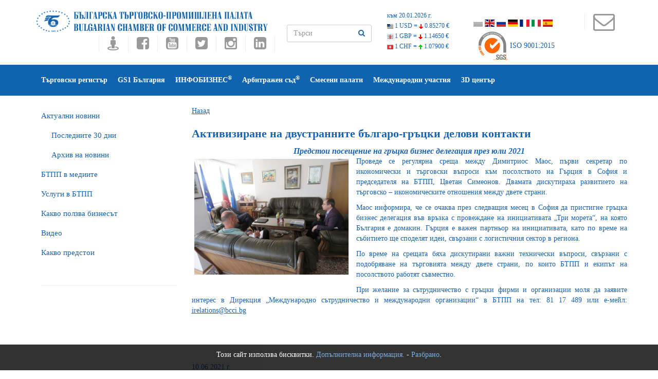

--- FILE ---
content_type: text/html
request_url: https://www.bcci.bg/news/17981
body_size: 44377
content:
<!DOCTYPE html>
<!--[if lt IE 7 ]><html class="ie ie6" lang="en"> <![endif]-->
<!--[if IE 7 ]><html class="ie ie7" lang="en"> <![endif]-->
<!--[if IE 8 ]><html class="ie ie8" lang="en"> <![endif]-->
<!--[if (gte IE 9)|!(IE)]><!-->
<html lang="en"  amp>
<!--<![endif]-->
<head>
<meta http-equiv="content-type" content="text/html; charset=UTF-8">
<!-- Basic Page Needs
	================================================== -->
<title>Aктивизиране на двустранните българо-гръцки делови контакти | БЪЛГАРСКА ТЪРГОВСКО-ПРОМИШЛЕНА ПАЛАТА</title> 



<meta name="description" content="Новини на БТПП | БЪЛГАРСКА ТЪРГОВСКО-ПРОМИШЛЕНА ПАЛАТА">
<meta name="keywords" content="Новини на БТПП, БЪЛГАРСКА ТЪРГОВСКО-ПРОМИШЛЕНА ПАЛАТА, БТПП, бизнес, търговия, евроинтеграция, валута, посолство, посолства, Българските фирми в Европейския пазар, Европейски пазар, министерство, парламент, легализиран превод, попълване на документи, заверка на документи, Търговски регистър, Търговски представителства, сертификати за форсмажор, Арбитржен съд, Регистрация в Търговски регистър, Регистрация Търговски регистър, Регистрация на търговски представителства, АТА карнети, сертификати за форсмажор">
<meta http-equiv="content-language" content="bg">	


<meta name="robots" content="index, follow">

	
	 
	 

	<script type="application/ld+json">
    {
      "@context": "https://schema.org",
      "@type": "NewsArticle",
      "mainEntityOfPage": {
        "@type": "WebPage",
        "@id": "https://www.bcci.bg/news/17981"
      },
      "headline": "Aктивизиране на двустранните българо-гръцки делови контакти",
      "image": [
        "https://www.bcci.bg/resources/news/2021-06/thumb_main_00greece1.JPG" 
       ],
      "datePublished": "2021-06-10T16:00:00+02:00",
      "dateModified": "2021-06-10T16:00:00+02:00",
      "author": {
        "@type": "Organization",
        "name": "Българска търговско-промишлена палата"
      },
       "publisher": {
        "@type": "Organization",
        "name": "Българска търговско-промишлена палата",
        "logo": {
          "@type": "ImageObject",
          "url": "https://bcci.bg/images/bcci_logo.jpg"
        }
      }
    }
    </script>
	
	
	
		
	
	
	
	
		<meta property="og:title" content='Aктивизиране на двустранните българо-гръцки делови контакти' />
        <meta property="og:type" content="website" />
        <meta property="og:url" content="https://www.bcci.bg/news/17981" />
        <meta property="fb:app_id" content="221503267952212" />
        <meta property="og:description" content='Предстои посещение на гръцка бизнес делегация през юли 2021' />
               
        
          <meta property="og:site_name" content="БЪЛГАРСКА ТЪРГОВСКО-ПРОМИШЛЕНА ПАЛАТА" />
		<meta property="og:image" content="https://www.bcci.bg/resources/news/2021-06/thumb_main_00greece1.JPG" />

<!-- Mobile Specific Meta
	================================================== -->
<meta name="viewport" content="width=device-width, initial-scale=1, maximum-scale=0.6">
<!--<link href="images/favicon.ico" rel="shortcut icon" type="image/vnd.microsoft.icon" />-->
<!--All Css-->
<link rel="stylesheet" href="https://www.bcci.bg/css/addon.css" type="text/css" />
<link rel="stylesheet" href="https://www.bcci.bg/css/bootstrap.css" type="text/css" />
<link rel="stylesheet" href="https://www.bcci.bg/css/font-awesome.min.css" type="text/css" />
<link rel="stylesheet" href="https://www.bcci.bg/css/et-line.css" type="text/css" />
<link rel="stylesheet" href="https://www.bcci.bg/css/themefy-icon.css" type="text/css" />
<link rel="stylesheet" type="text/css" href="https://www.bcci.bg/css/animate.min.css">
<!--Revolution slider-->
<link rel="stylesheet" href="https://www.bcci.bg/css/settings.css" type="text/css" />
<link rel="stylesheet" href="https://www.bcci.bg/css/dynamic-captions.css" type="text/css" />
<link rel="stylesheet" href="https://www.bcci.bg/css/static-captions.css" type="text/css" />
<!--Owl Carousel-->
<link rel="stylesheet" href="https://www.bcci.bg/css/owl.carousel.css" type="text/css" />
<link rel="stylesheet" href="https://www.bcci.bg/css/owl.theme.css" type="text/css" />
<link rel="stylesheet" href="https://www.bcci.bg/css/owl.transitions.css" type="text/css" />
<link rel="stylesheet" href="https://www.bcci.bg/css/spsimpleportfolio.css" type="text/css" />
<link rel="stylesheet" href="https://www.bcci.bg/css/featherlight.min.css" type="text/css" />
<link rel="stylesheet" href="https://www.bcci.bg/css/sp-flickr-gallery.css" type="text/css" />
<link rel="stylesheet" type="text/css" href="https://www.bcci.bg/css/style4.css">
<link rel="stylesheet" type="text/css" href="https://www.bcci.bg/css/skins/blue-layout5.css">
<link href="https://www.bcci.bg/assets/docs.css" rel="stylesheet">
<link href="https://www.bcci.bg/css/flag-icon.css" rel="stylesheet">
<!--Jquery-->
<script src="https://www.google.com/recaptcha/api.js" async defer></script>
<script src="https://www.bcci.bg/js/jquery.js" type="text/javascript"></script>
	<style type="text/css">
    	.cookie-notification {
    		display: none;
			z-index: 999;
			width: 100%;
			padding: 10px;
    		position: fixed;
    		bottom: 0;
    		left: 0;
			text-align: center;
    		/* Set your cookie notification bar styles here */ 
    		background-color: #000;
    		opacity: 0.8;
			color: #fff
		
		}
		.cookie-notification a:link{color:#589bdd;}
		
    </style>   


<script type="text/javascript" src="https://www.bcci.bg/js/window.js"></script>

 
<script type="text/javascript" src="https://www.bcci.bg/js/prototype.js"></script>
<script type="text/javascript" src="https://www.bcci.bg/js/scriptaculous.js?load=effects,builder"></script>
<script type="text/javascript" src="https://www.bcci.bg/js/lightbox.js"></script>

<link rel="stylesheet" href="https://www.bcci.bg/css/lightbox.css" type="text/css" media="screen">



<script type="text/javascript" src="https://www.bcci.bg/js/cart.js"></script>


</head>
<body >

<div class="cookie-notification js-cookie-notification">
		
<p>Този сайт използва бисквитки. <a href="/cookie-policy.html" target="_blank">Допълнителна информация.</a> -  <a href="#" onClick="setbccicookie();">Разбрано</a>.</p>				
		
						
		</div>




<section class="wrapper off-canvas-menu-wrap">
  <div class="body-innerwrapper">
   
   
   
   
    <!--Top Bar-->
    <section id="sp-top-bar" class="two">
      <div class="container">
        <div class="row">
          <div id="sp-top2" class="col-sm-5 col-md-5"> <a class="logo"  href="https://www.bcci.bg/"><img class="sp-default-logo" src="https://www.bcci.bg/images/bcci/bulgarian-chamber-of-commerce-and-industry.png" title="Aктивизиране на двустранните българо-гръцки делови контакти | БЪЛГАРСКА ТЪРГОВСКО-ПРОМИШЛЕНА ПАЛАТА"></a><br>      
                      
            <div class="sp-column  social-one">
            <ul class="social-icons">
               <li><a target="_blank" title="Виртуален тур на БТПП" href="https://tinyurl.com/bccimap"><i class="fa fa-street-view fa-2x"></i></a></li>
                              <li><a target="_blank" title="Facebook" href="//www.facebook.com/pages/%D0%91%D1%8A%D0%BB%D0%B3%D0%B0%D1%80%D1%81%D0%BA%D0%B0-%D1%82%D1%8A%D1%80%D0%B3%D0%BE%D0%B2%D1%81%D0%BA%D0%BE-%D0%BF%D1%80%D0%BE%D0%BC%D0%B8%D1%88%D0%BB%D0%B5%D0%BD%D0%B0-%D0%BF%D0%B0%D0%BB%D0%B0%D1%82%D0%B0-%D0%91%D0%A2%D0%9F%D0%9F/182083431806148"><i class="fa fa-facebook-square fa-2x"></i></a></li>
                <li><a title="Youtube" target="_blank" href="https://www.youtube.com/user/bccibg"><i class="fa fa-youtube-square fa-2x"></i></a></li>
                <li><a title="Twitter" target="_blank" href="https://twitter.com/BulChamber"><i class="fa fa-twitter-square fa-2x"></i></a></li>
                <li><a title="Instagram" target="_blank" href="https://www.instagram.com/bulchamber/"><i class="fa fa-instagram fa-2x"></i></a></li>
                <li><a title="LinkedIn" target="_blank" href="https://www.linkedin.com/company/bulgarian-chamber-of-commerce-and-industry"><i class="fa fa-linkedin-square fa-2x"></i></a></li>
                
               
              </ul>
                           </div>
			</div>
        <div id="sp-search" class="col-sm-2" >
            <form id="search-form" action="https://www.bcci.bg/search/" name="searchform"  method="post">
              <div class="form-group">              
                <input type="text"  class="form-control" id="search" name="search"  placeholder="Търси" >
               <button type="submit" id="submit_searchn" class="btn"><i class="fa fa-search"></i> </button>
              </div>
            </form>
        </div>
           <div></div>
        <div id="sp-top1" class="col-sm-4">
     
  <div id="currency">
        <div class="curr_item"><a href="//www.bcci.bg/services/currency/" target="_blank" id="valuti_area">към 20.01.2026 г.</a></div>
        <div class="curr_item"><a href="//www.bcci.bg/services/currency/" target="_blank"><img src="https://www.bcci.bg/images/cur_flag_usd.png" /> 1 USD = <img src="https://www.bcci.bg/images/cur_icon_drop.png" /> <span class="curr_rate">0.85270 €</span></a></div>
        <div class="curr_item"><a href="//www.bcci.bg/services/currency/" target="_blank"><img src="https://www.bcci.bg/images/cur_flag_gbp.png" /> 1 GBP = <img src="https://www.bcci.bg/images/cur_icon_drop.png" /> <span class="curr_rate">1.14650 €</span></a></div>
        <div class="curr_item"><a href="//www.bcci.bg/services/currency/" target="_blank"><img src="https://www.bcci.bg/images/cur_flag_chf.png" /> 1 CHF = <img src="https://www.bcci.bg/images/cur_icon_up.png" /> <span class="curr_rate">1.07900 €</span></a></div>
      </div>
      
      <ul class="social-icons">
              <p class="lead">
              <li><a href="https://www.bcci.bg/"><span class="flag-icon flag-icon-bgg flagsat" title="Български"></span></a>&nbsp;</li>
            <!--<li><a href="https://www.bcci.bg/english/"><span class="flag-icon flag-icon-gb flagsat" title="English"></span></a>&nbsp;</li>-->
             <li><a href="https://www.bcci.bg/en.html"><span class="flag-icon flag-icon-gb flagsat" title="English"></span></a>&nbsp;</li>
             <li><a href="https://www.bcci.bg/ru.html"><span class="flag-icon flag-icon-ru flagsat" title="Русский"></span></a>&nbsp;</li>
              <li><a href="https://www.bcci.bg/de.html"><span class="flag-icon flag-icon-de flagsat" title="Deutsche"></span></a>&nbsp;</li>           
             <li><a href="https://www.bcci.bg/fr.html"><span class="flag-icon flag-icon-fr flagsat" title="Français"></span></a>&nbsp;</li>
             <li><a href="https://www.bcci.bg/it.html"><span class="flag-icon flag-icon-it flagsat" title="Italiano"></span></a>&nbsp;</li>
           <li><a href="https://www.bcci.bg/es.html"><span class="flag-icon flag-icon-es flagsat" title="Español"></span></a>&nbsp;</li>
              </p>
                 </ul>
                 
               
               
 					<div id="certl"><a href="//www.sgs.com/certifiedclients" target="_blank"><img src="//www.bcci.bg/images/sgsnew.png" /> ISO 9001:2015</a></div>
 
        
          </div>
         <div id="sp-top1" class="col-md-1">
            <div class="sp-column social-one">
              <ul class="social-icons">
               <li><a title="КОНТАКТИ" target="_blank" href="https://www.bcci.bg/telephones.html" style="padding: 5px;"><i class="fa fa-3x fa-envelope-o"></i></a></li>
               <li class="storecart" id="miniview" style="cursor: pointer;"></li>
              </ul>
            <!-- <br clear="all"><br><img src="https://www.bcci.bg/images/cart.png" onclick="togglecart();">-->
            </div>
          </div>
         
        </div> 
      
      
      </div>
      
     
   
   
    </section>
     
      
       
 
    
      
 <header id="sp-header" class="menu-fixed-out header-4" data-spy="affix" data-offset-top="100">
			<div class="container">
				<div class="row">
					<div id="sp-menu" class="col-xs-3 col-sm-12 col-md-12">
						<div class="sp-column ">
							<div class="sp-megamenu-wrapper">
								<a id="offcanvas-toggler" class="visible-sm visible-xs" href="#"><i class="fa fa-bars"></i></a>
                <ul class="sp-megamenu-parent menu-slide-down hidden-sm hidden-xs" style="list-style-type: none !important">                
                
      <!--current-item-->
 <li  class="sp-menu-item"><a href="//www.bcci.bg/click/traderegister"  target="_blank" title="Търговски регистър">Търговски регистър</a>
                 
                                           </li>
                             
      <!--current-item-->
 <li  class="sp-menu-item"><a href="//www.gs1bg.org"  target="_blank" title="GS1 България">GS1 България</a>
                 
                                           </li>
                             
      <!--current-item-->
 <li  class="sp-menu-item"><a href="//infobusiness.bcci.bg"  target="_blank" title="ИНФОБИЗНЕС<sup>&reg;</sup>">ИНФОБИЗНЕС<sup>&reg;</sup></a>
                 
                                           </li>
                             
      <!--current-item-->
 <li  class="sp-menu-item"><a href="https://www.ac.bcci.bg/"  target="_blank" title="Арбитражен съд<sup>&reg;</sup>">Арбитражен съд<sup>&reg;</sup></a>
                 
                                           </li>
                             
      <!--current-item-->
 <li  class="sp-menu-item"><a href="/JointChamBG/"  target="_blank" title="Смесени палати">Смесени палати</a>
                 
                                           </li>
                             
      <!--current-item-->
 <li  class="sp-menu-item"><a href="https://www.bcci.bg/international.html"  title="Международни участия">Международни участия</a>
                 
                                           </li>
                             
      <!--current-item-->
 <li  class="sp-menu-item"><a href="https://www.bcci.bg/3dcenter.html"  target="_blank" title="3D център">3D център</a>
                 
                                           </li>
                             
     
     </ul>
              </div>
            </div>
          </div>
        </div>
      </div>
    </header> 
       
     


   

 <!--Breadcrumb-->
		
		<!--Blog-->
		<section id="blog" class="space-20">
			<div class="container">
				<div class="row">
					<aside class="col-sm-3 side-bar">
						<div class="widget category">
     
       
 <ul>

<li><a href="https://www.bcci.bg/news/latest/" >Актуални новини</a></li>
<li style="text-indent:20px;"><a href="https://www.bcci.bg/news/month/" >Последните 30 дни</a></li>
<li style="text-indent:20px;"><a href="https://www.bcci.bg/news/archive/" >Архив на новини</a></li>
<li><a href="https://www.bcci.bg/press/" >БTПП в медиите</a></li>
<li><a href="https://www.bcci.bg/bcci-services.html" >Услуги в БТПП</a></li>
<li><a href="https://www.bcci.bg/information.html" >Какво ползва бизнесът</a></li>
<li><a href="https://www.bcci.bg/videos" >Видео</a></li>
<li><a href="http://bcci.bg/payment_bcci/" target="_blank">Какво предстои</a></li>

</ul>     
     
   
						
						
						
						</div>
					</aside>
					<div class="col-sm-9 blog-base">
						<div class="col-sm-12 no-padding">
						 
	
 
 
<a href="javascript:history.go(-1)">Назад</a><br />

<div id="newsopen">



<h1 style="font-size:22px;"><strong>Aктивизиране на двустранните българо-гръцки делови контакти</strong></h1>

<div style="width:100%; font-weight:bolder; text-align:center; font-size: 16px;"><strong><em>Предстои посещение на гръцка бизнес делегация през юли 2021</em></strong></div>
	<div style="float:left; margin:0 20px 10px 0; width:300px; z-index:999; ">
          			<a target="_blank" href="https://www.bcci.bg/resources/news/2021-06/00greece1.JPG"  rel="lightbox" ><img src="https://www.bcci.bg/resources/news/2021-06/thumb_main_00greece1.JPG"  width="300"  style="margin:5px; display: inline-block" /></a>
			<Br><br>	                          
		     
     </div>
     
     			
		<p style="text-align: justify;">
	Проведе се регулярна среща между Димитриос Маос, първи секретар по икономически и търговски въпроси към посолството на Гърция в София и председателя на БТПП, Цветан Симеонов. Двамата дискутираха развитието на търговско &ndash; икономическите отношения между двете страни.</p>
<p style="text-align: justify;">
	Маос информира, че се очаква през следващия месец в София да пристигне гръцка бизнес делегация във връзка с провеждане на инициативата &bdquo;Три морета&ldquo;, на която България е домакин. Гърция е важен партньор на инициативата, като по време на събитието ще споделят идеи, свързани с логистичния сектор в региона.</p>
<p style="text-align: justify;">
	По време на срещата бяха дискутирани важни технически въпроси, свързани с подобряване на търговията между двете страни, по които БТПП и екипът на посолството работят съвместно.</p>
<p style="text-align: justify;">
	При желание за сътрудничество с гръцки фирми и организации моля да заявите интерес в Дирекция &bdquo;Международно сътрудничество и международни организации&ldquo; в БТПП на тел: 81 17&nbsp;489 или е-мейл: <a href="mailto:irelations@bcci.bg">irelations@</a><u><a href="mailto:irelations@bcci.bg">bcci.bg</a></u></p>
<p style="text-align: justify;">
	&nbsp;</p>
<p>
	&nbsp;</p>

        
        
        
         


        <br clear="all" />
        
        
                

                
        
                  
                        <div style="float:right; margin-bottom:5px;">10.06.2021 г. 

<div class="row">
    
           <div class="col-sm-6">
 
 <h2 style="margin-bottom:0;">Още новини:</h2>

 <ul id="morenews" >
        <li  style="list-style: none;">
     
      <div class="col-sm-3">
    
      <a href="https://www.bcci.bg/news/17979"><img src="https://www.bcci.bg/resources/news/2021-06/thumb_00iran20206.JPG" height="47" />
      </a>
		 </div>      <div class="col-sm-8"><div class="box_tile_1_padding"> <a href="https://www.bcci.bg/news/17979">Обсъждане на българо-иранските търговско-икономически отношения </a></div>
		  <div style="float:right;">09-06-2021 г.</div></div>
     
      
      </li>
        <li  style="list-style: none;">
     
      <div class="col-sm-3">
    
      <a href="https://www.bcci.bg/news/17978"><img src="https://www.bcci.bg/resources/news/2021-06/thumb_6540.png" height="47" />
      </a>
		 </div>      <div class="col-sm-8"><div class="box_tile_1_padding"> <a href="https://www.bcci.bg/news/17978">БТПП: Предложение на бившия министър на образованието и науката е безкритично припознато от служебното правителство </a></div>
		  <div style="float:right;">09-06-2021 г.</div></div>
     
      
      </li>
        <li  style="list-style: none;">
     
      <div class="col-sm-3">
    
      <a href="https://www.bcci.bg/news/17977"><img src="https://www.bcci.bg/resources/news/2021-06/thumb_Christa_Schwng_EPalati.jpg" height="47" />
      </a>
		 </div>      <div class="col-sm-8"><div class="box_tile_1_padding"> <a href="https://www.bcci.bg/news/17977">БТПП в среща на Борда на Европалати </a></div>
		  <div style="float:right;">09-06-2021 г.</div></div>
     
      
      </li>
        <li  style="list-style: none;">
     
      <div class="col-sm-3">
    
      <a href="https://www.bcci.bg/news/17976"><img src="https://www.bcci.bg/resources/news/2021-06/thumb_Logo.jpg" height="47" />
      </a>
		 </div>      <div class="col-sm-8"><div class="box_tile_1_padding"> <a href="https://www.bcci.bg/news/17976">Възможности за финансиране на кръгови бизнес модели </a></div>
		  <div style="float:right;">08-06-2021 г.</div></div>
     
      
      </li>
        <li  style="list-style: none;">
     
      <div class="col-sm-3">
    
      <a href="https://www.bcci.bg/news/17975"><img src="https://www.bcci.bg/resources/news/2021-06/thumb_new-kus3.jpg" height="47" />
      </a>
		 </div>      <div class="col-sm-8"><div class="box_tile_1_padding"> <a href="https://www.bcci.bg/news/17975">Семинар по безопасни и здравословни условия на труд се проведе в Кюстендил </a></div>
		  <div style="float:right;">08-06-2021 г.</div></div>
     
      
      </li>
        <li  style="list-style: none;">
     
      <div class="col-sm-3">
    
      <a href="https://www.bcci.bg/news/17974"><img src="https://www.bcci.bg/resources/news/2021-06/thumb_00IMG_2932_(2).JPG" height="47" />
      </a>
		 </div>      <div class="col-sm-8"><div class="box_tile_1_padding"> <a href="https://www.bcci.bg/news/17974">Цветан Симеонов: Имаме победа по отношение на обучението по предприемачество, но плодовете ще дойдат след 20 години </a></div>
		  <div style="float:right;">08-06-2021 г.</div></div>
     
      
      </li>
        <li  style="list-style: none;">
     
      <div class="col-sm-3">
    
      <a href="https://www.bcci.bg/news/17973"><img src="https://www.bcci.bg/resources/news/2021-06/thumb_BIWCF_2020_photo_2.jpg" height="47" />
      </a>
		 </div>      <div class="col-sm-8"><div class="box_tile_1_padding"> <a href="https://www.bcci.bg/news/17973">Близо 1000 вина на Десетия балкански международен винен фестивал в София, от 17 до 19 юни </a></div>
		  <div style="float:right;">08-06-2021 г.</div></div>
     
      
      </li>
        <li  style="list-style: none;">
     
      <div class="col-sm-3">
    
      <a href="https://www.bcci.bg/news/17971"><img src="https://www.bcci.bg/resources/news/2021-06/thumb_erasmus.png" height="47" />
      </a>
		 </div>      <div class="col-sm-8"><div class="box_tile_1_padding"> <a href="https://www.bcci.bg/news/17971">БТПП продължава работата по проект SMART Youth </a></div>
		  <div style="float:right;">07-06-2021 г.</div></div>
     
      
      </li>
        <li  style="list-style: none;">
     
      <div class="col-sm-3">
    
      <a href="https://www.bcci.bg/news/17970"><img src="https://www.bcci.bg/resources/news/2021-06/thumb_Predesku2IMG_2907_(2).JPG" height="47" />
      </a>
		 </div>      <div class="col-sm-8"><div class="box_tile_1_padding"> <a href="https://www.bcci.bg/news/17970">Новоназначеният посланик на Румъния посети БТПП </a></div>
		  <div style="float:right;">07-06-2021 г.</div></div>
     
      
      </li>
        <li  style="list-style: none;">
     
      <div class="col-sm-3">
    
      <a href="https://www.bcci.bg/news/17969"><img src="https://www.bcci.bg/resources/news/2021-06/thumb_DDS_new01.jpg" height="47" />
      </a>
		 </div>      <div class="col-sm-8"><div class="box_tile_1_padding"> <a href="https://www.bcci.bg/news/17969">Нови правила за ДДС в електронната търговия след 1 юли 2021 г </a></div>
		  <div style="float:right;">07-06-2021 г.</div></div>
     
      
      </li>
        <li  style="list-style: none;">
     
      <div class="col-sm-3">
    
      <a href="https://www.bcci.bg/news/17968"><img src="https://www.bcci.bg/resources/news/2021-06/thumb_AOBE_LOGO.png" height="47" />
      </a>
		 </div>      <div class="col-sm-8"><div class="box_tile_1_padding"> <a href="https://www.bcci.bg/news/17968">АОБР за поредното поскъпване на тока </a></div>
		  <div style="float:right;">07-06-2021 г.</div></div>
     
      
      </li>
        <li  style="list-style: none;">
     
      <div class="col-sm-3">
    
      <a href="https://www.bcci.bg/news/17965"><img src="https://www.bcci.bg/resources/news/2021-06/thumb_I00_TayvanMG_2897_(2).JPG" height="47" />
      </a>
		 </div>      <div class="col-sm-8"><div class="box_tile_1_padding"> <a href="https://www.bcci.bg/news/17965">Председателят на БТПП се срещна с ръководителите на TAITRA </a></div>
		  <div style="float:right;">04-06-2021 г.</div></div>
     
      
      </li>
        </ul>
    
	</div>  <div class="col-sm-6">

<h2 style="margin-bottom:0;">Видео:</h2>
 
<ul id="morevideos">
<li style="list-style: none;"><a href="https://www.bcci.bg/videos/view/1278"><img width="130" src="https://img.youtube.com/vi/xJuRK-NGOVA/0.jpg"></a></li>
<li style="list-style: none;"><a href="https://www.bcci.bg/videos/view/1277"><img width="130" src="https://img.youtube.com/vi/u53qDoXVR-4/0.jpg"></a></li>
<li style="list-style: none;"><a href="https://www.bcci.bg/videos/view/1275"><img width="130" src="https://img.youtube.com/vi/AHsDewD5DAM/0.jpg"></a></li>
<li style="list-style: none;"><a href="https://www.bcci.bg/videos/view/1274"><img width="130" src="https://img.youtube.com/vi/bu-NVLhE_44/0.jpg"></a></li>
<li style="list-style: none;"><a href="https://www.bcci.bg/videos/view/1273"><img width="130" src="https://img.youtube.com/vi/pQKHmg-SlyI/0.jpg"></a></li>
<li style="list-style: none;"><a href="https://www.bcci.bg/videos/view/1272"><img width="130" src="https://img.youtube.com/vi/UHKMpq47ubU/0.jpg"></a></li>
<li style="list-style: none;"><a href="https://www.bcci.bg/videos/view/1271"><img width="130" src="https://img.youtube.com/vi/_7TR1uEakbo/0.jpg"></a></li>
<li style="list-style: none;"><a href="https://www.bcci.bg/videos/view/1270"><img width="130" src="https://img.youtube.com/vi/6uH5I2OwRYk/0.jpg"></a></li>
<li style="list-style: none;"><a href="https://www.bcci.bg/videos/view/1269"><img width="130" src="https://img.youtube.com/vi/UVYwJJhYkns/0.jpg"></a></li>
<li style="list-style: none;"><a href="https://www.bcci.bg/videos/view/1268"><img width="130" src="https://img.youtube.com/vi/kXuti0xv3jc/0.jpg"></a></li>
<li style="list-style: none;"><a href="https://www.bcci.bg/videos/view/1267"><img width="130" src="https://img.youtube.com/vi/TA4PLP8kme8/0.jpg"></a></li>
<li style="list-style: none;"><a href="https://www.bcci.bg/videos/view/1266"><img width="130" src="https://img.youtube.com/vi/3xBe-fc4Y6A/0.jpg"></a></li>
<li style="list-style: none;"><a href="https://www.bcci.bg/videos/view/1265"><img width="130" src="https://img.youtube.com/vi/vf_JIPWJMBM/0.jpg"></a></li>
<li style="list-style: none;"><a href="https://www.bcci.bg/videos/view/1264"><img width="130" src="https://img.youtube.com/vi/DbOjtQ6Qsgw/0.jpg"></a></li>
<li style="list-style: none;"><a href="https://www.bcci.bg/videos/view/1263"><img width="130" src="https://img.youtube.com/vi/wSPSYixYdDg/0.jpg"></a></li>
<li style="list-style: none;"><a href="https://www.bcci.bg/videos/view/1261"><img width="130" src="https://img.youtube.com/vi/VH0-g-cDIkE/0.jpg"></a></li>
<li style="list-style: none;"><a href="https://www.bcci.bg/videos/view/1260"><img width="130" src="https://img.youtube.com/vi/HksmjnrSUUw/0.jpg"></a></li>
<li style="list-style: none;"><a href="https://www.bcci.bg/videos/view/1259"><img width="130" src="https://img.youtube.com/vi/RAfJazhOo9U/0.jpg"></a></li>
<li style="list-style: none;"><a href="https://www.bcci.bg/videos/view/1257"><img width="130" src="https://img.youtube.com/vi/ougC-IjGRw4/0.jpg"></a></li>
<li style="list-style: none;"><a href="https://www.bcci.bg/videos/view/1256"><img width="130" src="https://img.youtube.com/vi/i84nCEBZV5s/0.jpg"></a></li>
</ul>

	</div>			</div>
</div> 


   <div class="fb-recommendations-bar" data-href="https://www.bcci.bg/news/17981" data-read-time="20" num_recommendations="4" data-site="https://www.bcci.bg/news/"></div>
   
   
  


  </div>
 
   
   
   <a href="javascript:history.go(-1)">Назад</a><Br /></div>
						 
					</div>
				</div>
			</div>
		</section>
     

 
    <!--Partner logo-->
    <section id="partners">
      <div class="container">
        <div class="row">
          <div class="col-sm-12 owl-carousel owl-theme banners-logo">
            <div class="item"><a href="https://www.invest.bcci.bg/" target="_blank"><img src="/content/rotator2/invest.jpg" width="180" height="150"  /></a></div> 
<div class="item"><a href="https://www.bcci.bg/resources/files/BCCI_Bulgaria_in_figures_2025_WEB.pdf" ><img src="/content/rotator2/bulgaria_in_figures-2025.png" width="180" height="150"  /></a></div> 
<div class="item"><a href="https://bgjobsportal.com/" target="_blank"><img src="/content/rotator2/banerWeb2.jpg" width="180" height="150"  /></a></div> 
<div class="item"><a href="https://www.bcci.bg/tradereg-ATAkar-bg.html" ><img src="/content/rotator2/banner_ATA.png" width="180" height="150"  /></a></div> 
<div class="item"><a href="https://bgbarcode.bg/ " target="_blank"><img src="/content/rotator2/bgbarcode.png" width="180" height="150"  /></a></div> 
<div class="item"><a href="//www.bcci.bg/tradereg-fordoc-bg.html" ><img src="/content/rotator2/ICC_stemp_120-50.png" width="180" height="150"  /></a></div> 
<div class="item"><a href="//www.bcci.bg/pricelist.htm#it1a" ><img src="/content/rotator2/ban1_en1.png" width="180" height="150"  /></a></div> 
<div class="item"><a href="https://www.bvv.cz/en" target="_blank"><img src="/content/rotator2/banner_180x150_BG_2026.gif" width="180" height="150"  /></a></div> 
  
          </div>
        </div>
      </div>
    </section>
  
 



    
    <!--Footer upper-->
    <section id="footer-upper" class="space-50">
      <div class="container">
        <div class="row">
          
           <div class="col-sm-3 footer-block">
            <ul class="contact"> 
             
              
        <li><a href="https://www.bcci.bg/general-bcci.html"  style="color:white;" title="За нас"><i class="fa fa-angle-double-right"></i> За нас</a></li>  
        <li><a href="//bcci.bg/bulgarian/review/index.php"  target="_blank" style="color:white;" title="Отзиви"><i class="fa fa-angle-double-right"></i> Отзиви</a></li>  
        <li><a href="https://www.bcci.bg/members-entrance.html"  style="color:white;" title="Как да стана член ?"><i class="fa fa-angle-double-right"></i> Как да стана член ?</a></li>  
        <li><a href="//www.bcci.bg/telephones.html"  style="color:white;" title="Контакти"><i class="fa fa-angle-double-right"></i> Контакти</a></li>  
        <li><a href="https://www.bcci.bg/declaration-bg.html"  style="color:white;" title="Декларация за поверителност"><i class="fa fa-angle-double-right"></i> Декларация за поверителност</a></li>  
     
  
              
            </ul>
          </div>
          <div class="col-sm-3 footer-block">
					<div class="tags">
													 
							<h3 style="color:white !important;">Мобилни приложения на:<br>БГ Баркод <a target="_blank" href="https://play.google.com/store/apps/details?id=com.digimark.barcodes.activities" style="color:white;"><i class="fa fa-android fa-2" aria-hidden="true"></i></a> <a target="_blank" href="https://itunes.apple.com/bg/app/bg-barkod/id842563268?mt=8" style="color:white;"><i class="fa fa-apple fa-2" aria-hidden="true"></i></a> </h3>
						  
						 
						</div>
						<div class="newsletter">
							<h3 style="color:white !important;">Абонирайте се безплатно за бюлетин ИнфоБизнес</h3>
           
               <form method="post" action="https://www.infobusiness.bcci.bg/abonament.html" target="_blank">
                <div class="form-group">
                  <input type="email" class="form-control" name="email" id="email" placeholder="Въведете е-мейл" style="color: white;">
                  <button type="submit" class="sppb-btn">Абонамент</button>
                </div>
              </form>
						</div>
					</div>
         <div class="col-sm-3 footer-block">
            <ul class="contact">
                     <li><a title="Партньори" href="https://www.bcci.bg/partners-bcci.html"   style="color:white;"><i class="fa fa-angle-double-right"></i> Партньори</a></li>    <li><a title="АОБР" href="https://aobe.bg/"  target="_blank"  style="color:white;"><i class="fa fa-angle-double-right"></i> АОБР</a></li>    <li><a title="Международни и Национални участия" href="https://www.bcci.bg/spisuk-inner.html"   style="color:white;"><i class="fa fa-angle-double-right"></i> Международни и Национални участия</a></li>    <li><a title="Център за медиация" href="//www.mediation.bcci.bg/"  target="_blank"  style="color:white;"><i class="fa fa-angle-double-right"></i> Център за медиация</a></li>  
            </ul>
          </div>
            <div class="col-sm-3 footer-block">
                           <h3 style="color:white !important;">Последно в Инфобизнес<sup>&reg;</sup></h3>
                            <div class="recent-post">
                                                              
                                                               <div class="post-block">
                                    <div class="post-image">
                                        <img src="https://www.infobusiness.bcci.bg/content/thumb/thumb_StateAid-expenditure-1.jpg" alt="post" style="width:80px;">
                                    </div>
                                    <div class="post-content">
                                        <h5><a href="https://www.infobusiness.bcci.bg/tendentsii-v-razpredelenieto-na-durjavnata-pomosht-za-ekologichni-i-energiini-tseli-v-es.html" style="color:white !important;" target="_blank" title="Тенденции в разпределението на държавната помощ за екологични и енергийни цели в ЕС">Тенденции в разпределението на държавната помощ за екологични и енергийни цели в ЕС</a> </h5> 
                                    </div>
                                </div>
                                                                <div class="post-block">
                                    <div class="post-image">
                                        <img src="https://www.infobusiness.bcci.bg/content/thumb/thumb_Infringements_-_Oct_202422.jpg" alt="post" style="width:80px;">
                                    </div>
                                    <div class="post-content">
                                        <h5><a href="https://www.infobusiness.bcci.bg/obshtestveni-konsultatsii-za-reformi-na-fondovete-za-riskov-kapital-i-rastej.html" style="color:white !important;" target="_blank" title="Обществени консултации за реформи на фондовете за рисков капитал и растеж">Обществени консултации за реформи на фондовете за рисков капитал и растеж</a> </h5> 
                                    </div>
                                </div>
                                                                
                                            
                            </div>
                        </div>  
        </div>
      </div>
    </section>
 
  </div>
</section>

<!--Offcanvas-->
<div class="offcanvas-menu">
	<a href="#" class="close-offcanvas"><i class="fa fa-remove"></i></a>
	<div class="offcanvas-inner">
		<div class="sp-module ">
			<div class="sp-module-content">
				<ul class="nav menu">
				 <li  ><a href="//www.bcci.bg/click/traderegister"  target="_blank">Търговски регистър</a>
                    </li>
   <li  ><a href="//www.gs1bg.org"  target="_blank">GS1 България</a>
                    </li>
   <li  ><a href="//infobusiness.bcci.bg"  target="_blank">ИНФОБИЗНЕС<sup>&reg;</sup></a>
                    </li>
   <li  ><a href="https://www.ac.bcci.bg/"  target="_blank">Арбитражен съд<sup>&reg;</sup></a>
                    </li>
   <li  ><a href="/JointChamBG/"  target="_blank">Смесени палати</a>
                    </li>
   <li  ><a href="https://www.bcci.bg/international.html" >Международни участия</a>
                    </li>
   <li  ><a href="https://3dcenter.bg/"  target="_blank">3D център</a>
                    </li>
  			 
				</ul>
			</div>
		</div>
	</div>
	<!-- /.offcanvas-inner -->
</div>

 
<!--<script src="https://www.bcci.bg/resources/js/priceConverter.js"></script>-->
<script src="https://www.bcci.bg/js/bootstrap.js" type="text/javascript"></script>
<script type="text/javascript" src="https://www.bcci.bg/js/appear.js"></script>
<script type="text/javascript" src="https://maps.googleapis.com/maps/api/js?key=AIzaSyB0YyDTa0qqOjIerob2VTIwo_XVMhrruxo"></script>
<script src="https://www.bcci.bg/js/jquery.themepunch.tools.min.js" type="text/javascript"></script>
<script src="https://www.bcci.bg/js/jquery.themepunch.revolution.min.js" type="text/javascript"></script>
<script src="https://www.bcci.bg/js/jquery.parallax-1.1.3.js" type="text/javascript"></script>
<script src="https://www.bcci.bg/js/smoothscroll.js" type="text/javascript"></script>
<script src="https://www.bcci.bg/js/owl.carousel.js" type="text/javascript"></script>
<script src="https://www.bcci.bg/js/sp-flickr-gallery.js" type="text/javascript"></script>
<script src="https://www.bcci.bg/js/spsimpleportfolio.js" type="text/javascript"></script>
<script src="https://www.bcci.bg/js/featherlight.min.js" type="text/javascript"></script>
<script src="https://www.bcci.bg/js/jquery.shuffle.modernizr.min.js" type="text/javascript"></script>
<script src="https://www.bcci.bg/js/morphext.min.js" type="text/javascript"></script>
<script src="https://www.bcci.bg/js/count-down.js" type="text/javascript"></script>
<script src="https://www.bcci.bg/js/main.js" type="text/javascript"></script>
<script src="https://www.bcci.bg/js/jquery.min.js" type="text/javascript"></script>
 <script type="text/javascript" src="https://www.bcci.bg/js/jquery.jticker.min.js"></script>
<script src="https://www.bcci.bg/js/jquery.cycle.all.js" type="text/javascript"></script>
<script src="https://www.bcci.bg/js/jqslide2.js" type="text/javascript"></script>
 
	
<script>
	
 	 
 	!function(e){if("function"==typeof define&&define.amd)define(e);else if("object"==typeof exports)module.exports=e();else{var n=window.Cookies,o=window.Cookies=e(window.jQuery);o.noConflict=function(){return window.Cookies=n,o}}}(function(){function e(){for(var e=0,n={};e<arguments.length;e++){var o=arguments[e];for(var t in o)n[t]=o[t]}return n}function n(o){function t(n,r,i){var c;if(arguments.length>1){if(i=e({path:"/"},t.defaults,i),"number"==typeof i.expires){var s=new Date;s.setMilliseconds(s.getMilliseconds()+864e5*i.expires),i.expires=s}try{c=JSON.stringify(r),/^[\{\[]/.test(c)&&(r=c)}catch(a){}return r=encodeURIComponent(String(r)),r=r.replace(/%(23|24|26|2B|3A|3C|3E|3D|2F|3F|40|5B|5D|5E|60|7B|7D|7C)/g,decodeURIComponent),n=encodeURIComponent(String(n)),n=n.replace(/%(23|24|26|2B|5E|60|7C)/g,decodeURIComponent),n=n.replace(/[\(\)]/g,escape),document.cookie=[n,"=",r,i.expires&&"; expires="+i.expires.toUTCString(),i.path&&"; path="+i.path,i.domain&&"; domain="+i.domain,i.secure?"; secure":""].join("")}n||(c={});for(var p=document.cookie?document.cookie.split("; "):[],u=/(%[0-9A-Z]{2})+/g,d=0;d<p.length;d++){var f=p[d].split("="),l=f[0].replace(u,decodeURIComponent),m=f.slice(1).join("=");'"'===m.charAt(0)&&(m=m.slice(1,-1));try{if(m=o&&o(m,l)||m.replace(u,decodeURIComponent),this.json)try{m=JSON.parse(m)}catch(a){}if(n===l){c=m;break}n||(c[l]=m)}catch(a){}}return c}return t.get=t.set=t,t.getJSON=function(){return t.apply({json:!0},[].slice.call(arguments))},t.defaults={},t.remove=function(n,o){t(n,"",e(o,{expires:-1}))},t.withConverter=n,t}return n()});
	</script>

 	<script type="text/javascript">
 	
		 
		function setbccicookie() 
		{	 			
			  $( '.js-cookie-notification' ).fadeOut( "slow" );
			  Cookies.set('BcciCookieNotificationCookie', 'true', { expires: 1 });			  
  		};
			
		$( document ).ready( function() 
		{
			if ( Cookies.get('BcciCookieNotificationCookie') === 'true' ) 
			{
					$('.js-cookie-notification').css({ 'display' : 'none'});
			} 
			else 
			{
					$('.js-cookie-notification').css({ 'display' : 'block'});						
			}
		});

			
  </script>
   <div  style="position: fixed; top: 0px; right:0px;  z-index: 100000; background-color: white; color:#1864ad; display: none; width: auto%; padding:0 20px 20px 20px;" class="shopping-cart" id="shopping-cart"><div id="cartarea" style="max-height: 400px;  overflow-y: scroll;">
             
       
       </div>  
         

   
   
        
         </div>
</body>
</html>


	